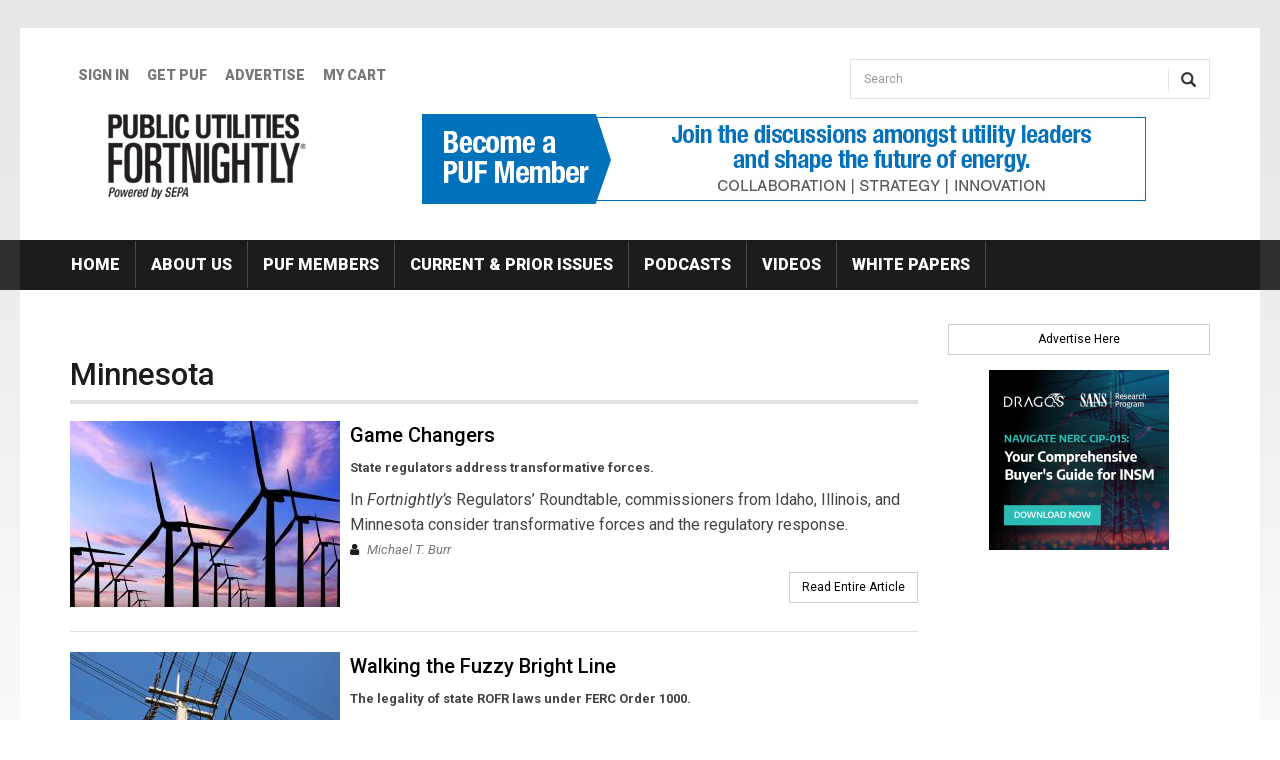

--- FILE ---
content_type: text/html; charset=utf-8
request_url: https://www.fortnightly.com/tags/minnesota?page=2
body_size: 7160
content:
<!DOCTYPE html>
<html lang="en" dir="ltr"
  xmlns:fb="http://ogp.me/ns/fb#"
  xmlns:og="http://ogp.me/ns#">
<head>
  <link rel="profile" href="http://www.w3.org/1999/xhtml/vocab" />
  <meta charset="utf-8">
  <meta name="viewport" content="width=device-width, initial-scale=1.0">
  <meta http-equiv="Content-Type" content="text/html; charset=utf-8" />
<link rel="alternate" type="application/rss+xml" title="RSS - Minnesota" href="https://www.fortnightly.com/taxonomy/term/14457/feed" />
<link rel="shortcut icon" href="https://www.fortnightly.com/sites/all/themes/fn2017/favicon.ico" type="image/vnd.microsoft.icon" />
<meta name="generator" content="Drupal 7 (https://www.drupal.org)" />
<link rel="canonical" href="https://www.fortnightly.com/tags/minnesota" />
<link rel="shortlink" href="https://www.fortnightly.com/taxonomy/term/14457" />
<meta property="og:site_name" content="Fortnightly" />
<meta property="og:type" content="article" />
<meta property="og:url" content="https://www.fortnightly.com/tags/minnesota" />
<meta property="og:title" content="Minnesota" />
  <title>Minnesota | Fortnightly</title>
  <link href='//fonts.googleapis.com/css?family=Roboto:400,100,100italic,300,300italic,400italic,500,500italic,700,700italic,900,900italic' rel='stylesheet' type='text/css'>
  <link type="text/css" rel="stylesheet" href="https://www.fortnightly.com/sites/default/files/css/css_lQaZfjVpwP_oGNqdtWCSpJT1EMqXdMiU84ekLLxQnc4.css" media="all" />
<link type="text/css" rel="stylesheet" href="https://www.fortnightly.com/sites/default/files/css/css_M109DO2mYSsf_7iXu98QzQTmyQ87ZrFvjlKHs3YhdgU.css" media="all" />
<link type="text/css" rel="stylesheet" href="https://www.fortnightly.com/sites/default/files/css/css_yPPXfrktQsw-eyuJYBlYcVJ5AVkDEutPZuq5d5-F7y8.css" media="all" />
<link type="text/css" rel="stylesheet" href="https://www.fortnightly.com/sites/default/files/css/css_nTx6bppugERZx9mQ3miQ_jx1P1WCcl0o3O-1V_ygKME.css" media="all" />
  <!-- HTML5 element support for IE6-8 -->
  <!--[if lt IE 9]>
    <script src="https://cdn.jsdelivr.net/html5shiv/3.7.3/html5shiv-printshiv.min.js"></script>
  <![endif]-->
  <script src="https://www.fortnightly.com/sites/default/files/js/js_s7yA-hwRxnKty__ED6DuqmTMKG39xvpRyrtyCrbWH4M.js"></script>
<script src="https://www.fortnightly.com/sites/default/files/js/js_XlXKgTMP0ncjDlOW6FZFkWLDXyUlbtlPY06IoPcW3KY.js"></script>
<script src="https://www.fortnightly.com/sites/default/files/js/js_GsXeSKd2nig7Sz3eCPKG7F-YaImFMHvn2_vv7xs1YNo.js"></script>
<script>(function(i,s,o,g,r,a,m){i["GoogleAnalyticsObject"]=r;i[r]=i[r]||function(){(i[r].q=i[r].q||[]).push(arguments)},i[r].l=1*new Date();a=s.createElement(o),m=s.getElementsByTagName(o)[0];a.async=1;a.src=g;m.parentNode.insertBefore(a,m)})(window,document,"script","https://www.fortnightly.com/sites/default/files/googleanalytics/analytics.js?t79r7y","ga");ga("create", "UA-27900357-1", {"cookieDomain":".fortnightly.com"});ga("send", "pageview");</script>
<script src="https://www.fortnightly.com/sites/default/files/js/js_-oEDdwe4XpUqUj4W0KJs96ENaXIrGvjBvIP-WYYBi54.js"></script>
<script src="https://www.fortnightly.com/sites/default/files/js/js_DzqesLsGDWZQm-7B5wHcxXyK7cp7ovpzDt9-bVKaecA.js"></script>
<script>jQuery.extend(Drupal.settings, {"basePath":"\/","pathPrefix":"","setHasJsCookie":0,"ajaxPageState":{"theme":"fn2017","theme_token":"MzXM4PAYeDUsXmflVuHRzzrrew52eeoBVfSEQCaGytM","js":{"sites\/all\/themes\/bootstrap\/js\/bootstrap.js":1,"sites\/all\/modules\/contrib\/jquery_update\/replace\/jquery\/1.8\/jquery.min.js":1,"misc\/jquery-extend-3.4.0.js":1,"misc\/jquery-html-prefilter-3.5.0-backport.js":1,"misc\/jquery.once.js":1,"misc\/drupal.js":1,"sites\/all\/modules\/contrib\/admin_menu\/admin_devel\/admin_devel.js":1,"sites\/all\/modules\/contrib\/simpleads\/simpleads.js":1,"sites\/all\/modules\/contrib\/ubercart\/uc_file\/uc_file.js":1,"sites\/all\/modules\/custom\/fortnightly_profiles\/js\/subscriber-profile-form.js":1,"sites\/all\/modules\/contrib\/custom_search\/js\/custom_search.js":1,"sites\/all\/modules\/contrib\/google_analytics\/googleanalytics.js":1,"0":1,"sites\/all\/modules\/contrib\/extlink\/js\/extlink.js":1,"sites\/all\/themes\/fn2017\/bootstrap\/js\/affix.js":1,"sites\/all\/themes\/fn2017\/bootstrap\/js\/alert.js":1,"sites\/all\/themes\/fn2017\/bootstrap\/js\/button.js":1,"sites\/all\/themes\/fn2017\/bootstrap\/js\/carousel.js":1,"sites\/all\/themes\/fn2017\/bootstrap\/js\/collapse.js":1,"sites\/all\/themes\/fn2017\/bootstrap\/js\/dropdown.js":1,"sites\/all\/themes\/fn2017\/bootstrap\/js\/modal.js":1,"sites\/all\/themes\/fn2017\/bootstrap\/js\/tooltip.js":1,"sites\/all\/themes\/fn2017\/bootstrap\/js\/popover.js":1,"sites\/all\/themes\/fn2017\/bootstrap\/js\/scrollspy.js":1,"sites\/all\/themes\/fn2017\/bootstrap\/js\/tab.js":1,"sites\/all\/themes\/fn2017\/bootstrap\/js\/transition.js":1},"css":{"modules\/system\/system.base.css":1,"sites\/all\/modules\/contrib\/simplenews\/simplenews.css":1,"sites\/all\/modules\/contrib\/calendar\/css\/calendar_multiday.css":1,"sites\/all\/modules\/contrib\/date\/date_repeat_field\/date_repeat_field.css":1,"sites\/all\/modules\/contrib\/domain\/domain_nav\/domain_nav.css":1,"modules\/field\/theme\/field.css":1,"sites\/all\/modules\/contrib\/logintoboggan\/logintoboggan.css":1,"modules\/node\/node.css":1,"sites\/all\/modules\/contrib\/simpleads\/simpleads.css":1,"sites\/all\/modules\/contrib\/ubercart\/uc_file\/uc_file.css":1,"sites\/all\/modules\/contrib\/ubercart\/uc_order\/uc_order.css":1,"sites\/all\/modules\/contrib\/ubercart\/uc_product\/uc_product.css":1,"sites\/all\/modules\/contrib\/ubercart\/uc_store\/uc_store.css":1,"sites\/all\/modules\/contrib\/extlink\/css\/extlink.css":1,"sites\/all\/modules\/contrib\/views\/css\/views.css":1,"sites\/all\/modules\/contrib\/ctools\/css\/ctools.css":1,"sites\/all\/modules\/contrib\/panels\/css\/panels.css":1,"sites\/all\/modules\/contrib\/custom_search\/custom_search.css":1,"sites\/all\/themes\/fn2017\/font-awesome\/css\/font-awesome.css":1,"sites\/all\/themes\/fn2017\/css\/style.css":1,"public:\/\/google_fonts.css":1}},"custom_search":{"form_target":"_self","solr":0},"googleanalytics":{"trackOutbound":1,"trackMailto":1,"trackDownload":1,"trackDownloadExtensions":"7z|aac|arc|arj|asf|asx|avi|bin|csv|doc(x|m)?|dot(x|m)?|exe|flv|gif|gz|gzip|hqx|jar|jpe?g|js|mp(2|3|4|e?g)|mov(ie)?|msi|msp|pdf|phps|png|ppt(x|m)?|pot(x|m)?|pps(x|m)?|ppam|sld(x|m)?|thmx|qtm?|ra(m|r)?|sea|sit|tar|tgz|torrent|txt|wav|wma|wmv|wpd|xls(x|m|b)?|xlt(x|m)|xlam|xml|z|zip","trackDomainMode":1,"trackCrossDomains":["www.fortnightly.com","spark.fortnightly.com","greenutility.fortnightly.com","powerprofit.fortnightly.com"]},"urlIsAjaxTrusted":{"\/tags\/minnesota?page=2":true},"extlink":{"extTarget":0,"extClass":"ext","extLabel":"(link is external)","extImgClass":0,"extIconPlacement":"append","extSubdomains":1,"extExclude":"","extInclude":"","extCssExclude":"","extCssExplicit":"","extAlert":0,"extAlertText":"This link will take you to an external web site. We are not responsible for their content.","mailtoClass":"mailto","mailtoLabel":"(link sends e-mail)","extUseFontAwesome":false},"bootstrap":{"anchorsFix":"0","anchorsSmoothScrolling":"0","formHasError":1,"popoverEnabled":"1","popoverOptions":{"animation":1,"html":0,"placement":"right","selector":"","trigger":"click","triggerAutoclose":1,"title":"","content":"","delay":0,"container":"body"},"tooltipEnabled":"1","tooltipOptions":{"animation":1,"html":0,"placement":"auto left","selector":"","trigger":"hover focus","delay":0,"container":"body"}}});</script>

  <script type="text/javascript">
    piAId = '430172';
    piCId = '47987';
    piHostname = 'pi.pardot.com';

    (function() {
      function async_load(){
        var s = document.createElement('script'); s.type = 'text/javascript';
        s.src = ('https:' == document.location.protocol ? 'https://pi' : 'http://cdn') + '.pardot.com/pd.js';
        var c = document.getElementsByTagName('script')[0]; c.parentNode.insertBefore(s, c);
      }
      if(window.attachEvent) { window.attachEvent('onload', async_load); }
      else { window.addEventListener('load', async_load, false); }
    })();
  </script>

</head>
<body class="html not-front not-logged-in no-sidebars page-taxonomy page-taxonomy-term page-taxonomy-term- page-taxonomy-term-14457 domain-www-fortnightly-com">
<div id="skip-link">
  <a href="#main-content" class="element-invisible element-focusable">Skip to main content</a>
</div>

<header class="header_row">
  <div class="header_container container">
    <div class="row">
      <div class="col-sm-8">
        <div class="secondary_nav clearfix">
                  <ul class="menu nav navbar-nav secondary"><li class="first leaf"><a href="/user/login?current=taxonomy/term/14457">Sign In</a></li>
<li class="leaf"><a href="https://www.fortnightly.com/individual-subscription">GET PUF</a></li>
<li class="leaf"><a href="https://www.fortnightly.com/advertise">Advertise</a></li>
<li class="last leaf"><a href="/cart">My Cart</a></li>
</ul>                </div>
      </div>
      <div class="col-sm-4">
        <div>          
                        <div class="region region-search">
    <section id="block-search-form" class="block block-search clearfix">

      
  <form class="search-form form-search content-search" role="search" action="/tags/minnesota?page=2" method="post" id="search-block-form" accept-charset="UTF-8"><div><div>
      <h2 class="element-invisible">Search form</h2>
    <div class="input-group"><input title="Enter the terms you wish to search for." class="custom-search-box form-control form-text" placeholder="Search" type="text" id="edit-search-block-form--2" name="search_block_form" value="" size="15" maxlength="128" /><span class="input-group-btn"><button type="submit" class="btn btn-primary"><span class="icon glyphicon glyphicon-search" aria-hidden="true"></span>
</button></span></div><div class="form-actions form-wrapper form-group" id="edit-actions"><button class="element-invisible btn btn-primary form-submit" type="submit" id="edit-submit" name="op" value="Search">Search</button>
</div><input type="hidden" name="form_build_id" value="form-FXpsOwWgMGJ1zwyBjDJ77AXYDbC6nX3QK09JbTGy7gE" />
<input type="hidden" name="form_id" value="search_block_form" />
</div>
</div></form>
</section>
  </div>
                  </div>
      </div>
    </div>
    <div class="row">
      <div class="col-sm-4 col-md-3">
                  <a class="fn-logo" href="/" title="Home">
            <img src="https://www.fortnightly.com/sites/all/themes/fn2017/logo.png" alt="Home" />
          </a>
          
                
      </div>
      <div class="col-sm-8 col-md-9">
        <div class="text-center">
          <div id="headerAd"><section id="block-simpleads-ad-groups-203" class="block block-simpleads clearfix">

      
  <div class="header">
  <div class="ad-link"></div>
</div>
<div class="adslist">
      <div class="simpleads-203"></div>

                      <div class="simplead-container image-ad ">
      <a href="https://www.fortnightly.com/simpleads/redirect/45116" target="_blank"><img class="img-responsive" src="https://www.fortnightly.com/sites/default/files/field/image/PUF-join-us-1.jpg" width="728" height="90" alt="Become a PUF Member Organization" /></a>  </div>            
</div>

</section>
</div>
        </div>
      </div>
    </div>

  </div>
  
</header>


<div class="nav_row">
  <div class="container navbar-inverse">

    <div id="navbar" role="banner" class="navbar">
      <div class="navbar-header">
                  <button type="button" class="navbar-toggle" data-toggle="collapse" data-target="#navbar-collapse">
            <span class="sr-only">Toggle navigation</span>
            <span class="icon-bar"></span>
            <span class="icon-bar"></span>
            <span class="icon-bar"></span>
          </button>
              </div>

              <div class="navbar-collapse collapse" id="navbar-collapse">
          <nav role="navigation">
                          <ul class="menu nav navbar-nav"><li class="first leaf"><a href="/">Home</a></li>
<li class="leaf"><a href="/about-us">About Us</a></li>
<li class="leaf"><a href="/puf-members" target="_blank">PUF Members</a></li>
<li class="leaf"><a href="/fortnightly-archive">Current &amp; Prior Issues</a></li>
<li class="leaf"><a href="/podcasts">Podcasts</a></li>
<li class="leaf"><a href="/videos">Videos</a></li>
<li class="last leaf"><a href="/pur-white-papers">White Papers</a></li>
</ul>                      </nav>
        </div>
          </div>

  </div>
</div>

<div class="main_container_row">
  <div class="main-container container">
    <header role="banner" id="page-header">
          </header> <!-- /#page-header -->

    <div class="row">

      <section class="col-sm-9 ">

        
        
                


        <a id="main-content"></a>
                          <h1 class="page-header">Minnesota</h1>
                                                                                    <div class="region region-content">
    <section id="block-system-main" class="block block-system clearfix">

      
  <div class="term-listing-heading"><div id="taxonomy-term-14457" class="taxonomy-term vocabulary-tags">

  
  <div class="content">
      </div>

</div>
</div><article id="node-16880" class="node node-import-magazine-article node-teaser clearfix">

  

                <div class="field field-name-field-image-picture field-type-image field-label-hidden"><div class="field-items"><div class="field-item even"><a href="/fortnightly/2013/11/game-changers"><img class="img-responsive" src="https://www.fortnightly.com/sites/default/files/styles/large_list_item_image/public/1311-FEA1.jpg?itok=udlIVRHn" width="270" height="186" alt="" /></a></div></div></div>      
        <h2 class="articletitle listing_title">
          <a href="/fortnightly/2013/11/game-changers">Game Changers</a>
        </h2>

                  <div class="articleDeck">
            <div class="field field-name-field-import-deck field-type-text-long field-label-hidden"><div class="field-items"><div class="field-item even"><p>State regulators address transformative forces.</p></div></div></div>          </div>
        
        <div class="articleContent">
          <div class="field field-name-body field-type-text-with-summary field-label-hidden"><div class="field-items"><div class="field-item even">In <i>Fortnightly’s</i> Regulators’ Roundtable, commissioners from Idaho, Illinois, and Minnesota consider transformative forces and the regulatory response.</div></div></div>        </div>

                  <div class="postdata">
            <i class="fa fa-user" aria-hidden="true"></i> <div class="field field-name-field-import-byline field-type-text-long field-label-above"><div class="field-label">Byline:&nbsp;</div><div class="field-items"><div class="field-item even"><p>Michael T. Burr</p></div></div></div>          </div>
        
        <div class="postTags">
                  </div>

        <div class="readMore">
          <a href="/fortnightly/2013/11/game-changers">Read Entire Article</a>
        </div>


  
</article>
<article id="node-16752" class="node node-import-magazine-article node-teaser clearfix">

  

                <div class="field field-name-field-image-picture field-type-image field-label-hidden"><div class="field-items"><div class="field-item even"><a href="/fortnightly/2013/09/walking-fuzzy-bright-line"><img class="img-responsive" src="https://www.fortnightly.com/sites/default/files/styles/large_list_item_image/public/1309-FEA2.jpg?itok=5wXfpOsg" width="270" height="186" alt="" /></a></div></div></div>      
        <h2 class="articletitle listing_title">
          <a href="/fortnightly/2013/09/walking-fuzzy-bright-line">Walking the Fuzzy Bright Line</a>
        </h2>

                  <div class="articleDeck">
            <div class="field field-name-field-import-deck field-type-text-long field-label-hidden"><div class="field-items"><div class="field-item even"><p>The legality of state ROFR laws under FERC Order 1000.</p></div></div></div>          </div>
        
        <div class="articleContent">
          <div class="field field-name-body field-type-text-with-summary field-label-hidden"><div class="field-items"><div class="field-item even"><p>States have passed laws to bypass FERC Order 1000 and its reforms favoring private grid developers. Could those laws themselves fall under attack?</p></div></div></div>        </div>

                  <div class="postdata">
            <i class="fa fa-user" aria-hidden="true"></i> <div class="field field-name-field-import-byline field-type-text-long field-label-above"><div class="field-label">Byline:&nbsp;</div><div class="field-items"><div class="field-item even"><p>Linda L. Walsh and Noelle J. Coates</p></div></div></div>          </div>
        
        <div class="postTags">
                  </div>

        <div class="readMore">
          <a href="/fortnightly/2013/09/walking-fuzzy-bright-line">Read Entire Article</a>
        </div>


  
</article>
<article id="node-16696" class="node node-news node-promoted node-teaser clearfix">
    <header>
            <h2><a href="/geronimo-energy-signs-wind-energy-purchase-agreements-totaling-400-mw-xcel-energy">Geronimo Energy Signs Wind Energy Purchase Agreements Totaling 400 MW with Xcel Energy</a></h2>
                <span class="submitted">
            Submitted by <span class="username">aburr</span> on Mon, 2013-08-05 22:03    </span>
      </header>
  
  
  <div class="field field-name-body field-type-text-with-summary field-label-hidden"><div class="field-items"><div class="field-item even"><p><strong>Geronimo Energy</strong> signed two long-term wind energy purchase agreements with <strong>Xcel Energy</strong> for a total of 400 MW of wind energy to be generated at the Courtenay Wind Farm and Odell Wind Farm. The Courtenay Wind Farm is a 200-MW wind energy facility in Stutsman County, North Dakota. The project will consist of up to 125 wind turbines to be constructed across 25,000 acres of leased land from over 60 landowners. The Odell Wind Farm is a 200-MW wind energy facility in Jackson, Watonwan and Cottonwood counties, Minnesota.</p></div></div></div>
    <footer>
        <ul class="links list-inline"><li class="node-readmore first last"><a href="/geronimo-energy-signs-wind-energy-purchase-agreements-totaling-400-mw-xcel-energy" rel="tag" title="Geronimo Energy Signs Wind Energy Purchase Agreements Totaling 400 MW with Xcel Energy">Read more<span class="element-invisible"> about Geronimo Energy Signs Wind Energy Purchase Agreements Totaling 400 MW with Xcel Energy</span></a></li>
</ul>  </footer>
    </article>
<article id="node-16695" class="node node-news node-promoted node-teaser clearfix">
    <header>
            <h2><a href="/res-americas-develop-and-construct-200-mw-wind-project-xcel-energy">RES Americas to Develop and Construct 200-MW Wind Project for Xcel Energy</a></h2>
                <span class="submitted">
            Submitted by <span class="username">aburr</span> on Mon, 2013-08-05 22:02    </span>
      </header>
  
  
  <div class="field field-name-body field-type-text-with-summary field-label-hidden"><div class="field-items"><div class="field-item even"><p><strong>RES America Developments</strong>, a subsidiary of Renewable Energy Systems Americas (RES Americas), is working with <strong>Xcel Energy</strong> to construct the 200-MW Pleasant Valley Wind Farm. The project is near Austin, Minnesota, adjacent to the Grand Meadow wind project owned by Xcel Energy. Once the project is complete, RES Americas will transfer ownership of Pleasant Valley to Xcel Energy, who will own and operate the project.</p></div></div></div>
    <footer>
        <ul class="links list-inline"><li class="node-readmore first last"><a href="/res-americas-develop-and-construct-200-mw-wind-project-xcel-energy" rel="tag" title="RES Americas to Develop and Construct 200-MW Wind Project for Xcel Energy">Read more<span class="element-invisible"> about RES Americas to Develop and Construct 200-MW Wind Project for Xcel Energy</span></a></li>
</ul>  </footer>
    </article>
<article id="node-16629" class="node node-import-magazine-article node-promoted node-teaser clearfix">

  

      
        <h2 class="articletitle listing_title">
          <a href="/fortnightly/2013/06/digest">Digest</a>
        </h2>

        
        <div class="articleContent">
          <div class="field field-name-body field-type-text-with-summary field-label-hidden"><div class="field-items"><div class="field-item even">DOE funds B&amp;W to develop and license small modular reactor technology; Panda awards 758-MW combined cycle contract to Bechtel; AEP picks Open Systems International to manage SPP and PJM generation assets; GDF Suez teams up with Viridity Energy for DR services; NRG and PJM go live with University of Delaware V2G project; Minnesota Power energizes new substation serving taconite mine; FP&amp;L completes 4.5-million smart meter rollout; plus contracts and announcements from Duke, FirstSolar, Iberdrola, SRP, ABB, Elster, Siemens, and others.</div></div></div>        </div>

        
        <div class="postTags">
                  </div>

        <div class="readMore">
          <a href="/fortnightly/2013/06/digest">Read Entire Article</a>
        </div>


  
</article>
<div class="text-center"><ul class="pagination"><li class="pager-first"><a href="/tags/minnesota">first</a></li>
<li class="prev"><a href="/tags/minnesota?page=1">previous</a></li>
<li><a title="Go to page 1" href="/tags/minnesota">1</a></li>
<li><a title="Go to page 2" href="/tags/minnesota?page=1">2</a></li>
<li class="active"><span>3</span></li>
</ul></div>
</section>
  </div>
        
        
      </section>


              <aside class="col-sm-3" role="complementary">
            <div class="region region-sidebar-ads">
    <section id="block-block-3" class="block block-block clearfix">

      
  <div class="advertiseLink"><a href="/media-kit">Advertise Here</a></div><!--
<p><img height="180" src="/sites/default/files/ad1.jpg" width="180" /> <img height="180" src="/sites/default/files/ad2.jpg" width="180" /> <img height="180" src="/sites/default/files/ad3.jpg" width="180" /> <img height="180" src="/sites/default/files/ad4.jpg" width="180" /> <img height="180" src="/sites/default/files/ad1.jpg" width="180" /> <img height="180" src="/sites/default/files/ad2.jpg" width="180" /> <img height="180" src="/sites/default/files/ad3.jpg" width="180" /></p>
-->
</section>
<section id="block-simpleads-ad-groups-202" class="block block-simpleads clearfix">

      
  <div class="header">
  <div class="ad-link"></div>
</div>
<div class="adslist">
      <div class="simpleads-202"></div>

                      <div class="simplead-container image-ad ">
      <a href="https://www.fortnightly.com/simpleads/redirect/45971" target="_blank"><img class="img-responsive" src="https://www.fortnightly.com/sites/default/files/field/image/Dragos_SANS_BuyersGuide_NERC_Socials_March25_Final_PA_180x180_Final_0.png" width="180" alt="Dragos,NAVIGATE NERC CIP-015: Your Comprehensive Buyer&amp;#039;s Guide for INSM" /></a>  </div>            
</div>

</section>
  </div>
        </aside>  <!-- /#sidebar-second -->
      
    </div>
  </div>
</div>

  <footer class="footer footer_row">
    <div class="container">      
      <div class="region region-footer">
    <section id="block-block-4" class="block block-block clearfix">

      
  <p><strong><span style="color: rgb(34, 34, 34); font-family: Arial, Helvetica, sans-serif; font-size: small;">Smart Electric Power Alliance</span></strong></p><div>1800 M Street, NW Front 1</div><div>#33159</div><div>Washington, DC 20036</div><div>Main Office</div><div>202.857.0898</div><p> </p>
</section>
<section id="block-menu-menu-footer-menu" class="block block-menu clearfix">

      
  <ul class="menu clearfix"><li class="first leaf"><a href="/about-us">About Us</a></li>
<li class="leaf"><a href="/contact">Contact</a></li>
<li class="leaf"><a href="https://www.fortnightly.com/advertise">Advertise with Us</a></li>
<li class="leaf"><a href="/privacy-policy">Privacy Policy</a></li>
<li class="last leaf"><a href="/terms-service">Terms of Service</a></li>
</ul>
</section>
  </div>
    </div>
    <div class="text-center">
      Copyright &copy; 2026 Lines Up, Inc.
    </div>
  </footer>
<script src="https://www.fortnightly.com/sites/default/files/js/js_MRdvkC2u4oGsp5wVxBG1pGV5NrCPW3mssHxIn6G9tGE.js"></script>
</body>
</html>

--- FILE ---
content_type: text/plain
request_url: https://www.google-analytics.com/j/collect?v=1&_v=j102&a=390581787&t=pageview&_s=1&dl=https%3A%2F%2Fwww.fortnightly.com%2Ftags%2Fminnesota%3Fpage%3D2&ul=en-us%40posix&dt=Minnesota%20%7C%20Fortnightly&sr=1280x720&vp=1280x720&_u=IEBAAAABAAAAACAAI~&jid=251288483&gjid=1523116678&cid=1452748296.1768982743&tid=UA-27900357-1&_gid=1283044339.1768982743&_r=1&_slc=1&z=2096526521
body_size: -286
content:
2,cG-EFK60WT9LQ